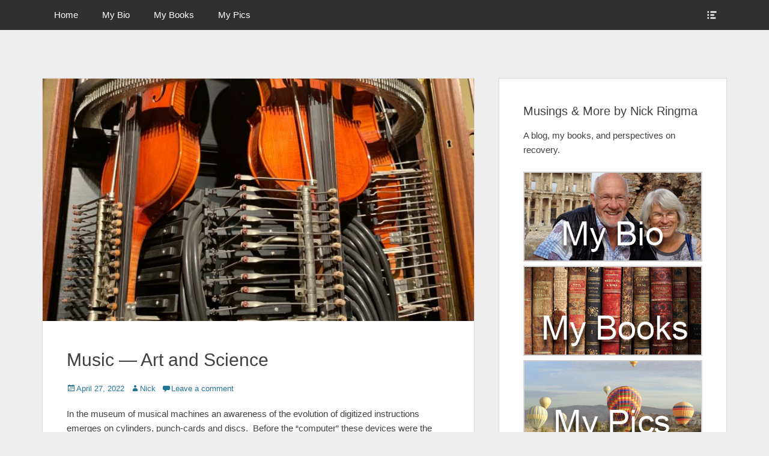

--- FILE ---
content_type: text/html; charset=UTF-8
request_url: https://ringma.ca/music-art-and-science/
body_size: 53358
content:
		<!DOCTYPE html>
		<html lang="en-US">
		
<head>
		<meta charset="UTF-8">
		<link rel="profile" href="http://gmpg.org/xfn/11">
		<link rel="pingback" href="https://ringma.ca/xmlrpc.php">
		<!--[if lt IE 9]>
			<script src="https://ringma.ca/wp-content/themes/clean-box/js/html5.min.js"></script>
		<![endif]-->
		<title>Music &#8212; Art and Science &#8211; Nick Ringma &#8211; Musings and More Blog</title>
<meta name='robots' content='max-image-preview:large' />
<meta name="viewport" content="width=device-width, initial-scale=1, minimum-scale=1"><link rel="dns-prefetch" href="//connect.facebook.net" />
<link rel='dns-prefetch' href='//connect.facebook.net' />
<link rel='dns-prefetch' href='//s.w.org' />
<link rel="alternate" type="application/rss+xml" title="Nick Ringma - Musings and More Blog &raquo; Feed" href="https://ringma.ca/feed/" />
<link rel="alternate" type="application/rss+xml" title="Nick Ringma - Musings and More Blog &raquo; Comments Feed" href="https://ringma.ca/comments/feed/" />
<link rel="alternate" type="application/rss+xml" title="Nick Ringma - Musings and More Blog &raquo; Music &#8212; Art and Science Comments Feed" href="https://ringma.ca/music-art-and-science/feed/" />
<script type="text/javascript">
window._wpemojiSettings = {"baseUrl":"https:\/\/s.w.org\/images\/core\/emoji\/14.0.0\/72x72\/","ext":".png","svgUrl":"https:\/\/s.w.org\/images\/core\/emoji\/14.0.0\/svg\/","svgExt":".svg","source":{"concatemoji":"https:\/\/ringma.ca\/wp-includes\/js\/wp-emoji-release.min.js?ver=6.0.11"}};
/*! This file is auto-generated */
!function(e,a,t){var n,r,o,i=a.createElement("canvas"),p=i.getContext&&i.getContext("2d");function s(e,t){var a=String.fromCharCode,e=(p.clearRect(0,0,i.width,i.height),p.fillText(a.apply(this,e),0,0),i.toDataURL());return p.clearRect(0,0,i.width,i.height),p.fillText(a.apply(this,t),0,0),e===i.toDataURL()}function c(e){var t=a.createElement("script");t.src=e,t.defer=t.type="text/javascript",a.getElementsByTagName("head")[0].appendChild(t)}for(o=Array("flag","emoji"),t.supports={everything:!0,everythingExceptFlag:!0},r=0;r<o.length;r++)t.supports[o[r]]=function(e){if(!p||!p.fillText)return!1;switch(p.textBaseline="top",p.font="600 32px Arial",e){case"flag":return s([127987,65039,8205,9895,65039],[127987,65039,8203,9895,65039])?!1:!s([55356,56826,55356,56819],[55356,56826,8203,55356,56819])&&!s([55356,57332,56128,56423,56128,56418,56128,56421,56128,56430,56128,56423,56128,56447],[55356,57332,8203,56128,56423,8203,56128,56418,8203,56128,56421,8203,56128,56430,8203,56128,56423,8203,56128,56447]);case"emoji":return!s([129777,127995,8205,129778,127999],[129777,127995,8203,129778,127999])}return!1}(o[r]),t.supports.everything=t.supports.everything&&t.supports[o[r]],"flag"!==o[r]&&(t.supports.everythingExceptFlag=t.supports.everythingExceptFlag&&t.supports[o[r]]);t.supports.everythingExceptFlag=t.supports.everythingExceptFlag&&!t.supports.flag,t.DOMReady=!1,t.readyCallback=function(){t.DOMReady=!0},t.supports.everything||(n=function(){t.readyCallback()},a.addEventListener?(a.addEventListener("DOMContentLoaded",n,!1),e.addEventListener("load",n,!1)):(e.attachEvent("onload",n),a.attachEvent("onreadystatechange",function(){"complete"===a.readyState&&t.readyCallback()})),(e=t.source||{}).concatemoji?c(e.concatemoji):e.wpemoji&&e.twemoji&&(c(e.twemoji),c(e.wpemoji)))}(window,document,window._wpemojiSettings);
</script>
<style type="text/css">
img.wp-smiley,
img.emoji {
	display: inline !important;
	border: none !important;
	box-shadow: none !important;
	height: 1em !important;
	width: 1em !important;
	margin: 0 0.07em !important;
	vertical-align: -0.1em !important;
	background: none !important;
	padding: 0 !important;
}
</style>
	<link rel='stylesheet' id='wp-block-library-css'  href='https://ringma.ca/wp-includes/css/dist/block-library/style.min.css?ver=6.0.11' type='text/css' media='all' />
<style id='global-styles-inline-css' type='text/css'>
body{--wp--preset--color--black: #000000;--wp--preset--color--cyan-bluish-gray: #abb8c3;--wp--preset--color--white: #ffffff;--wp--preset--color--pale-pink: #f78da7;--wp--preset--color--vivid-red: #cf2e2e;--wp--preset--color--luminous-vivid-orange: #ff6900;--wp--preset--color--luminous-vivid-amber: #fcb900;--wp--preset--color--light-green-cyan: #7bdcb5;--wp--preset--color--vivid-green-cyan: #00d084;--wp--preset--color--pale-cyan-blue: #8ed1fc;--wp--preset--color--vivid-cyan-blue: #0693e3;--wp--preset--color--vivid-purple: #9b51e0;--wp--preset--gradient--vivid-cyan-blue-to-vivid-purple: linear-gradient(135deg,rgba(6,147,227,1) 0%,rgb(155,81,224) 100%);--wp--preset--gradient--light-green-cyan-to-vivid-green-cyan: linear-gradient(135deg,rgb(122,220,180) 0%,rgb(0,208,130) 100%);--wp--preset--gradient--luminous-vivid-amber-to-luminous-vivid-orange: linear-gradient(135deg,rgba(252,185,0,1) 0%,rgba(255,105,0,1) 100%);--wp--preset--gradient--luminous-vivid-orange-to-vivid-red: linear-gradient(135deg,rgba(255,105,0,1) 0%,rgb(207,46,46) 100%);--wp--preset--gradient--very-light-gray-to-cyan-bluish-gray: linear-gradient(135deg,rgb(238,238,238) 0%,rgb(169,184,195) 100%);--wp--preset--gradient--cool-to-warm-spectrum: linear-gradient(135deg,rgb(74,234,220) 0%,rgb(151,120,209) 20%,rgb(207,42,186) 40%,rgb(238,44,130) 60%,rgb(251,105,98) 80%,rgb(254,248,76) 100%);--wp--preset--gradient--blush-light-purple: linear-gradient(135deg,rgb(255,206,236) 0%,rgb(152,150,240) 100%);--wp--preset--gradient--blush-bordeaux: linear-gradient(135deg,rgb(254,205,165) 0%,rgb(254,45,45) 50%,rgb(107,0,62) 100%);--wp--preset--gradient--luminous-dusk: linear-gradient(135deg,rgb(255,203,112) 0%,rgb(199,81,192) 50%,rgb(65,88,208) 100%);--wp--preset--gradient--pale-ocean: linear-gradient(135deg,rgb(255,245,203) 0%,rgb(182,227,212) 50%,rgb(51,167,181) 100%);--wp--preset--gradient--electric-grass: linear-gradient(135deg,rgb(202,248,128) 0%,rgb(113,206,126) 100%);--wp--preset--gradient--midnight: linear-gradient(135deg,rgb(2,3,129) 0%,rgb(40,116,252) 100%);--wp--preset--duotone--dark-grayscale: url('#wp-duotone-dark-grayscale');--wp--preset--duotone--grayscale: url('#wp-duotone-grayscale');--wp--preset--duotone--purple-yellow: url('#wp-duotone-purple-yellow');--wp--preset--duotone--blue-red: url('#wp-duotone-blue-red');--wp--preset--duotone--midnight: url('#wp-duotone-midnight');--wp--preset--duotone--magenta-yellow: url('#wp-duotone-magenta-yellow');--wp--preset--duotone--purple-green: url('#wp-duotone-purple-green');--wp--preset--duotone--blue-orange: url('#wp-duotone-blue-orange');--wp--preset--font-size--small: 13px;--wp--preset--font-size--medium: 20px;--wp--preset--font-size--large: 36px;--wp--preset--font-size--x-large: 42px;}.has-black-color{color: var(--wp--preset--color--black) !important;}.has-cyan-bluish-gray-color{color: var(--wp--preset--color--cyan-bluish-gray) !important;}.has-white-color{color: var(--wp--preset--color--white) !important;}.has-pale-pink-color{color: var(--wp--preset--color--pale-pink) !important;}.has-vivid-red-color{color: var(--wp--preset--color--vivid-red) !important;}.has-luminous-vivid-orange-color{color: var(--wp--preset--color--luminous-vivid-orange) !important;}.has-luminous-vivid-amber-color{color: var(--wp--preset--color--luminous-vivid-amber) !important;}.has-light-green-cyan-color{color: var(--wp--preset--color--light-green-cyan) !important;}.has-vivid-green-cyan-color{color: var(--wp--preset--color--vivid-green-cyan) !important;}.has-pale-cyan-blue-color{color: var(--wp--preset--color--pale-cyan-blue) !important;}.has-vivid-cyan-blue-color{color: var(--wp--preset--color--vivid-cyan-blue) !important;}.has-vivid-purple-color{color: var(--wp--preset--color--vivid-purple) !important;}.has-black-background-color{background-color: var(--wp--preset--color--black) !important;}.has-cyan-bluish-gray-background-color{background-color: var(--wp--preset--color--cyan-bluish-gray) !important;}.has-white-background-color{background-color: var(--wp--preset--color--white) !important;}.has-pale-pink-background-color{background-color: var(--wp--preset--color--pale-pink) !important;}.has-vivid-red-background-color{background-color: var(--wp--preset--color--vivid-red) !important;}.has-luminous-vivid-orange-background-color{background-color: var(--wp--preset--color--luminous-vivid-orange) !important;}.has-luminous-vivid-amber-background-color{background-color: var(--wp--preset--color--luminous-vivid-amber) !important;}.has-light-green-cyan-background-color{background-color: var(--wp--preset--color--light-green-cyan) !important;}.has-vivid-green-cyan-background-color{background-color: var(--wp--preset--color--vivid-green-cyan) !important;}.has-pale-cyan-blue-background-color{background-color: var(--wp--preset--color--pale-cyan-blue) !important;}.has-vivid-cyan-blue-background-color{background-color: var(--wp--preset--color--vivid-cyan-blue) !important;}.has-vivid-purple-background-color{background-color: var(--wp--preset--color--vivid-purple) !important;}.has-black-border-color{border-color: var(--wp--preset--color--black) !important;}.has-cyan-bluish-gray-border-color{border-color: var(--wp--preset--color--cyan-bluish-gray) !important;}.has-white-border-color{border-color: var(--wp--preset--color--white) !important;}.has-pale-pink-border-color{border-color: var(--wp--preset--color--pale-pink) !important;}.has-vivid-red-border-color{border-color: var(--wp--preset--color--vivid-red) !important;}.has-luminous-vivid-orange-border-color{border-color: var(--wp--preset--color--luminous-vivid-orange) !important;}.has-luminous-vivid-amber-border-color{border-color: var(--wp--preset--color--luminous-vivid-amber) !important;}.has-light-green-cyan-border-color{border-color: var(--wp--preset--color--light-green-cyan) !important;}.has-vivid-green-cyan-border-color{border-color: var(--wp--preset--color--vivid-green-cyan) !important;}.has-pale-cyan-blue-border-color{border-color: var(--wp--preset--color--pale-cyan-blue) !important;}.has-vivid-cyan-blue-border-color{border-color: var(--wp--preset--color--vivid-cyan-blue) !important;}.has-vivid-purple-border-color{border-color: var(--wp--preset--color--vivid-purple) !important;}.has-vivid-cyan-blue-to-vivid-purple-gradient-background{background: var(--wp--preset--gradient--vivid-cyan-blue-to-vivid-purple) !important;}.has-light-green-cyan-to-vivid-green-cyan-gradient-background{background: var(--wp--preset--gradient--light-green-cyan-to-vivid-green-cyan) !important;}.has-luminous-vivid-amber-to-luminous-vivid-orange-gradient-background{background: var(--wp--preset--gradient--luminous-vivid-amber-to-luminous-vivid-orange) !important;}.has-luminous-vivid-orange-to-vivid-red-gradient-background{background: var(--wp--preset--gradient--luminous-vivid-orange-to-vivid-red) !important;}.has-very-light-gray-to-cyan-bluish-gray-gradient-background{background: var(--wp--preset--gradient--very-light-gray-to-cyan-bluish-gray) !important;}.has-cool-to-warm-spectrum-gradient-background{background: var(--wp--preset--gradient--cool-to-warm-spectrum) !important;}.has-blush-light-purple-gradient-background{background: var(--wp--preset--gradient--blush-light-purple) !important;}.has-blush-bordeaux-gradient-background{background: var(--wp--preset--gradient--blush-bordeaux) !important;}.has-luminous-dusk-gradient-background{background: var(--wp--preset--gradient--luminous-dusk) !important;}.has-pale-ocean-gradient-background{background: var(--wp--preset--gradient--pale-ocean) !important;}.has-electric-grass-gradient-background{background: var(--wp--preset--gradient--electric-grass) !important;}.has-midnight-gradient-background{background: var(--wp--preset--gradient--midnight) !important;}.has-small-font-size{font-size: var(--wp--preset--font-size--small) !important;}.has-medium-font-size{font-size: var(--wp--preset--font-size--medium) !important;}.has-large-font-size{font-size: var(--wp--preset--font-size--large) !important;}.has-x-large-font-size{font-size: var(--wp--preset--font-size--x-large) !important;}
</style>
<link rel='stylesheet' id='contact-form-7-css'  href='https://ringma.ca/wp-content/plugins/contact-form-7/includes/css/styles.css?ver=5.0.4' type='text/css' media='all' />
<link rel='stylesheet' id='easy-facebook-likebox-plugin-styles-css'  href='https://ringma.ca/wp-content/plugins/easy-facebook-likebox/public/assets/css/public.css?ver=4.3.8' type='text/css' media='all' />
<link rel='stylesheet' id='easy-facebook-likebox-font-awesome-css'  href='https://ringma.ca/wp-content/plugins/easy-facebook-likebox/public/assets/css/font-awesome.css?ver=4.3.8' type='text/css' media='all' />
<link rel='stylesheet' id='easy-facebook-likebox-animate-css'  href='https://ringma.ca/wp-content/plugins/easy-facebook-likebox/public/assets/css/animate.css?ver=4.3.8' type='text/css' media='all' />
<link rel='stylesheet' id='easy-facebook-likebox-popup-styles-css'  href='https://ringma.ca/wp-content/plugins/easy-facebook-likebox/public/assets/popup/magnific-popup.css?ver=4.3.8' type='text/css' media='all' />
<link rel='stylesheet' id='wc-gallery-style-css'  href='https://ringma.ca/wp-content/plugins/wc-gallery/includes/css/style.css?ver=1.65' type='text/css' media='all' />
<link rel='stylesheet' id='wc-gallery-popup-style-css'  href='https://ringma.ca/wp-content/plugins/wc-gallery/includes/css/magnific-popup.css?ver=1.1.0' type='text/css' media='all' />
<link rel='stylesheet' id='wc-gallery-flexslider-style-css'  href='https://ringma.ca/wp-content/plugins/wc-gallery/includes/vendors/flexslider/flexslider.css?ver=2.6.1' type='text/css' media='all' />
<link rel='stylesheet' id='wc-gallery-owlcarousel-style-css'  href='https://ringma.ca/wp-content/plugins/wc-gallery/includes/vendors/owlcarousel/assets/owl.carousel.css?ver=2.1.4' type='text/css' media='all' />
<link rel='stylesheet' id='wc-gallery-owlcarousel-theme-style-css'  href='https://ringma.ca/wp-content/plugins/wc-gallery/includes/vendors/owlcarousel/assets/owl.theme.default.css?ver=2.1.4' type='text/css' media='all' />
<link rel='stylesheet' id='wml_client_style-css'  href='https://ringma.ca/wp-content/plugins/wp-masonry-layout/css/wmlc_client.css?ver=6.0.11' type='text/css' media='all' />
<link rel='stylesheet' id='genericons-css'  href='https://ringma.ca/wp-content/themes/clean-box/css/genericons/genericons.css?ver=3.4.1' type='text/css' media='all' />
<link rel='stylesheet' id='clean-box-style-css'  href='https://ringma.ca/wp-content/themes/clean-box/style.css?ver=2.0' type='text/css' media='all' />
<script type='text/javascript' src='https://ringma.ca/wp-includes/js/jquery/jquery.min.js?ver=3.6.0' id='jquery-core-js'></script>
<script type='text/javascript' src='https://ringma.ca/wp-includes/js/jquery/jquery-migrate.min.js?ver=3.3.2' id='jquery-migrate-js'></script>
<script type='text/javascript' src='https://ringma.ca/wp-content/plugins/easy-facebook-likebox/public/assets/popup/jquery.magnific-popup.min.js?ver=4.3.8' id='easy-facebook-likebox-popup-script-js'></script>
<script type='text/javascript' src='https://ringma.ca/wp-content/plugins/easy-facebook-likebox/public/assets/js/jquery.cookie.js?ver=4.3.8' id='easy-facebook-likebox-cookie-script-js'></script>
<script type='text/javascript' id='easy-facebook-likebox-public-script-js-extra'>
/* <![CDATA[ */
var public_ajax = {"ajax_url":"https:\/\/ringma.ca\/wp-admin\/admin-ajax.php"};
var public_ajax = {"ajax_url":"https:\/\/ringma.ca\/wp-admin\/admin-ajax.php"};
/* ]]> */
</script>
<script type='text/javascript' src='https://ringma.ca/wp-content/plugins/easy-facebook-likebox/public/assets/js/public.js?ver=4.3.8' id='easy-facebook-likebox-public-script-js'></script>
<script type='text/javascript' src='https://ringma.ca/wp-content/plugins/wp-masonry-layout/js/wmljs.js?ver=6.0.11' id='wmljs-js'></script>
<script type='text/javascript' src='https://ringma.ca/wp-content/plugins/wp-masonry-layout/js/jquery.infinitescroll.min.js?ver=6.0.11' id='wml_infinity_scroll-js'></script>
<script type='text/javascript' src='https://ringma.ca/wp-content/themes/clean-box/js/jquery.sidr.min.js?ver=2.2.1.1%20-%202016-03-03' id='sidr-js'></script>
<script type='text/javascript' src='https://ringma.ca/wp-content/themes/clean-box/js/clean-box-custom-scripts.min.js' id='clean-box-custom-scripts-js'></script>
<link rel="https://api.w.org/" href="https://ringma.ca/wp-json/" /><link rel="alternate" type="application/json" href="https://ringma.ca/wp-json/wp/v2/posts/4864" /><link rel="EditURI" type="application/rsd+xml" title="RSD" href="https://ringma.ca/xmlrpc.php?rsd" />
<link rel="wlwmanifest" type="application/wlwmanifest+xml" href="https://ringma.ca/wp-includes/wlwmanifest.xml" /> 
<meta name="generator" content="WordPress 6.0.11" />
<link rel="canonical" href="https://ringma.ca/music-art-and-science/" />
<link rel='shortlink' href='https://ringma.ca/?p=4864' />
<link rel="alternate" type="application/json+oembed" href="https://ringma.ca/wp-json/oembed/1.0/embed?url=https%3A%2F%2Fringma.ca%2Fmusic-art-and-science%2F" />
<link rel="alternate" type="text/xml+oembed" href="https://ringma.ca/wp-json/oembed/1.0/embed?url=https%3A%2F%2Fringma.ca%2Fmusic-art-and-science%2F&#038;format=xml" />

<!-- Bad Behavior 2.2.22 run time: 2.961 ms -->
<script>
	var lightbox_transition = 'elastic';
	var lightbox_speed = 800;
	var lightbox_fadeOut = 300;
	var lightbox_title = false;
	var lightbox_scalePhotos = true;
	var lightbox_scrolling = false;
	var lightbox_opacity = 0.201;
	var lightbox_open = false;
	var lightbox_returnFocus = true;
	var lightbox_trapFocus = true;
	var lightbox_fastIframe = true;
	var lightbox_preloading = true;
	var lightbox_overlayClose = true;
	var lightbox_escKey = false;
	var lightbox_arrowKey = false;
	var lightbox_loop = true;
	var lightbox_closeButton = true;
	var lightbox_previous = "previous";
	var lightbox_next = "next";
	var lightbox_close = "close";
	var lightbox_html = false;
	var lightbox_photo = false;
	var lightbox_width = '';
	var lightbox_height = '';
	var lightbox_innerWidth = 'false';
	var lightbox_innerHeight = 'false';
	var lightbox_initialWidth = '300';
	var lightbox_initialHeight = '100';
	
        var maxwidth=jQuery(window).width();
        if(maxwidth>768){maxwidth=768;}
        var lightbox_maxWidth = maxwidth;
        var lightbox_maxHeight = 500;
	
        var lightbox_slideshow = false;
	var lightbox_slideshowSpeed = 2500;
	var lightbox_slideshowAuto = true;
	var lightbox_slideshowStart = "start slideshow";
	var lightbox_slideshowStop = "stop slideshow";
	var lightbox_fixed = true;
	
	
			var lightbox_top = false;
		var lightbox_bottom = false;
		var lightbox_left = false;
		var lightbox_right = false;
		
	var lightbox_reposition = false;
	var lightbox_retinaImage = true;
	var lightbox_retinaUrl = false;
	var lightbox_retinaSuffix = "@2x.$1";
    jQuery(window).load(function(){
            var title;
            jQuery('a.cboxElement').click(function(){
                if(jQuery(this).find('img').attr('alt'))
                    title = jQuery(this).find('img').attr('alt');
                else 
                    title='';
                setTimeout(function(){
                    jQuery('#cboxContent #cboxTitle').text(title);
                },1000);
            });
            jQuery('#cboxNext,#cboxPrevious').click(function(){
                setTimeout(function(){
                var src = jQuery('img.cboxPhoto').attr('src'); 
                jQuery('a.cboxElement').each(function(){
                    if(src == jQuery(this).attr('href')){
                        title = jQuery(this).find('img').attr('alt');
                        jQuery('#cboxContent #cboxTitle').text(title);
                    }
                });
                },1000);
            });
            jQuery('body').on('click','#cboxLoadedContent img',function(){
                setTimeout(function(){
                var src = jQuery('img.cboxPhoto').attr('src'); 
                jQuery('a.cboxElement').each(function(){
                    if(src == jQuery(this).attr('href')){
                        title = jQuery(this).find('img').attr('alt');
                        jQuery('#cboxContent #cboxTitle').text(title);
                    }
                });
                },1000);
            });
        });
</script>
	<style type="text/css">
		</style>
	<meta property="og:site_name" content="Nick Ringma - Musings and More Blog" />
<meta property="og:type" content="article" />
<meta property="og:locale" content="en_US" />
<meta property="fb:app_id" content="795273653926755" />
<meta property="og:url" content="https://ringma.ca/music-art-and-science/" />
<meta property="og:title" content="Music &#8212; Art and Science" />
<meta property="og:description" content="In the museum of musical machines an awareness of the evolution of digitized instructions emerges on cylinders, punch-cards and discs.  Before the &quot;computer&quot; these devices were the advent of a new technology -- the advent&hellip;" />
<meta property="og:image" content="https://ringma.ca/wp-content/uploads/2022/04/image-27-e1650958293408.jpeg" />
<meta property="og:image:width" content="960" />
<meta property="og:image:height" content="1128" />
<meta property="article:published_time" content="2022-04-27T16:56:55+00:00" />
<meta property="article:modified_time" content="2022-04-26T11:57:41+00:00" />
<meta property="article:author" content="https://ringma.ca/author/asiadmin/" />
			<!-- Easy Columns 2.1.1 by Pat Friedl http://www.patrickfriedl.com -->
			<link rel="stylesheet" href="http://ringma.ca/wp-content/plugins/easy-columns/css/easy-columns.css" type="text/css" media="screen, projection" />
			<!-- Nick Ringma - Musings and More Blog inline CSS Styles -->
<style type="text/css" media="screen">
.site-title a, .site-description { position: absolute !important; clip: rect(1px 1px 1px 1px); clip: rect(1px, 1px, 1px, 1px); }
</style>
</head>

<body class="post-template-default single single-post postid-4864 single-format-standard two-columns content-left excerpt-image-top">
		<div id="page" class="hfeed site">
		    <div id="fixed-header-top">
        <div class="wrapper">
            <div id="mobile-primary-menu" class="mobile-menu-anchor fixed-primary-menu">
                <a href="#mobile-primary-nav" id="primary-menu-anchor" class="genericon genericon-menu">
                    <span class="mobile-menu-text screen-reader-text">
                        Menu                    </span>
                </a>
            </div><!-- #mobile-primary-menu -->

            
           <nav class="nav-primary search-enabled" role="navigation">
                <h1 class="assistive-text">Primary Menu</h1>
                <div class="screen-reader-text skip-link"><a href="#content" title="Skip to content">Skip to content</a></div>
                <ul id="menu-header-menu" class="menu clean-box-nav-menu"><li id="menu-item-1533" class="menu-item menu-item-type-custom menu-item-object-custom menu-item-home menu-item-1533"><a href="http://ringma.ca">Home</a></li>
<li id="menu-item-10" class="menu-item menu-item-type-post_type menu-item-object-page menu-item-10"><a href="https://ringma.ca/author/">My Bio</a></li>
<li id="menu-item-13" class="menu-item menu-item-type-post_type menu-item-object-page menu-item-13"><a href="https://ringma.ca/book/">My Books</a></li>
<li id="menu-item-1613" class="menu-item menu-item-type-post_type menu-item-object-page menu-item-1613"><a href="https://ringma.ca/posts/">My Pics</a></li>
</ul>            </nav><!-- .nav-primary -->

            <div id="header-toggle">
                <a href="#header-toggle-sidebar" class="genericon"><span class="header-toggle-text screen-reader-text">Show Header Sidebar Content</span></a>
            </div>

            <div id="header-toggle-sidebar" class="widget-area displaynone" role="complementary">
                                    <section class="widget widget_search" id="header-serach">
                        
<form role="search" method="get" class="search-form" action="https://ringma.ca/">
	<label>
		<span class="screen-reader-text">Search for:</span>
		<input type="search" class="search-field" placeholder="Search..." value="" name="s" title="Search for:">
	</label>
	<input type="submit" class="search-submit" value="Search">
</form>
                    </section>

                                            <section class="widget widget_clean_box_social_icons" id="header-social-icons">
                            <div class="widget-wrap">
                                <a class="genericon_parent genericon genericon-facebook-alt" target="_blank" title="Facebook" href="https://www.facebook.com/nickandmargaret"><span class="screen-reader-text">Facebook</span> </a><a class="genericon_parent genericon genericon-mail" target="_blank" title="Email" href="mailto:&#110;i&#99;k&#64;r&#105;ngma.&#99;&#97;"><span class="screen-reader-text">Email</span> </a>                            </div>
                        </section>
                                </div><!-- #header-toggle-sidebar -->
        </div><!-- .wrapper -->
    </div><!-- #fixed-header-top -->
    		<header id="masthead" role="banner">
    		<div class="wrapper">
		<div id="site-branding">
		<div id="site-header">
			<h1 class="site-title"><a href="https://ringma.ca/">Nick Ringma - Musings and More Blog</a></h1>
			<h2 class="site-description">A blog, my books, and perspectives on recovery.</h2>
		</div><!-- #site-header --></div><!-- #site-branding-->			</div><!-- .wrapper -->
		</header><!-- #masthead -->
		<!-- Disable Header Image -->		<div id="content" class="site-content">
			<div class="wrapper">
	
	<main id="main" class="site-main" role="main">

	
		
<article id="post-4864" class="post-4864 post type-post status-publish format-standard has-post-thumbnail hentry category-uncategorized">
				<figure class="featured-image featured">
                <img width="778" height="438" src="https://ringma.ca/wp-content/uploads/2022/04/image-27-778x438.jpeg" class="attachment-clean-box-featured size-clean-box-featured wp-post-image" alt="" loading="lazy" />	        </figure>
	   	
	<div class="entry-container">
		<header class="entry-header">
			<h1 class="entry-title">Music &#8212; Art and Science</h1>

			<p class="entry-meta"><span class="posted-on"><span class="screen-reader-text">Posted on</span><a href="https://ringma.ca/music-art-and-science/" rel="bookmark"><time class="entry-date published" datetime="2022-04-27T09:56:55-07:00">April 27, 2022</time><time class="updated" datetime="2022-04-26T04:57:41-07:00">April 26, 2022</time></a></span><span class="byline"><span class="author vcard"><span class="screen-reader-text">Author</span><a class="url fn n" href="https://ringma.ca/author/asiadmin/">Nick</a></span></span><span class="comments-link"><a href="https://ringma.ca/music-art-and-science/#respond">Leave a comment</a></span></p><!-- .entry-meta -->		</header><!-- .entry-header -->

		<div class="entry-content">
			<p>In the museum of musical machines an awareness of the evolution of digitized instructions emerges on cylinders, punch-cards and discs.  Before the &#8220;computer&#8221; these devices were the advent of a new technology &#8212; the advent of the algorithm.</p>
<p><img loading="lazy" class="alignnone size-medium wp-image-4843" src="http://ringma.ca/wp-content/uploads/2022/04/image-26-201x300.jpeg" alt="" width="201" height="300" srcset="https://ringma.ca/wp-content/uploads/2022/04/image-26-201x300.jpeg 201w, https://ringma.ca/wp-content/uploads/2022/04/image-26-685x1024.jpeg 685w, https://ringma.ca/wp-content/uploads/2022/04/image-26-768x1148.jpeg 768w, https://ringma.ca/wp-content/uploads/2022/04/image-26-250x374.jpeg 250w, https://ringma.ca/wp-content/uploads/2022/04/image-26-550x822.jpeg 550w, https://ringma.ca/wp-content/uploads/2022/04/image-26-800x1196.jpeg 800w, https://ringma.ca/wp-content/uploads/2022/04/image-26-120x180.jpeg 120w, https://ringma.ca/wp-content/uploads/2022/04/image-26-334x500.jpeg 334w, https://ringma.ca/wp-content/uploads/2022/04/image-26.jpeg 856w" sizes="(max-width: 201px) 100vw, 201px" /></p>
<p>The integration of machine played violins and a player piano in the &#8220;Phonoliszt &#8211; Violina&#8221; not only marked the integration of machine-played violins and a piano into a single programmed instrument.  Notes, rhythm, timing and intensity controlled by sequentially read punch cards. A sequence of early cards might be able to play for up to 3 minutes.</p>
<p><img loading="lazy" class="alignnone size-medium wp-image-4846" src="http://ringma.ca/wp-content/uploads/2022/04/image-29-300x225.jpeg" alt="" width="300" height="225" srcset="https://ringma.ca/wp-content/uploads/2022/04/image-29-300x225.jpeg 300w, https://ringma.ca/wp-content/uploads/2022/04/image-29-1024x768.jpeg 1024w, https://ringma.ca/wp-content/uploads/2022/04/image-29-768x576.jpeg 768w, https://ringma.ca/wp-content/uploads/2022/04/image-29-1536x1152.jpeg 1536w, https://ringma.ca/wp-content/uploads/2022/04/image-29-800x600.jpeg 800w, https://ringma.ca/wp-content/uploads/2022/04/image-29-400x300.jpeg 400w, https://ringma.ca/wp-content/uploads/2022/04/image-29-250x188.jpeg 250w, https://ringma.ca/wp-content/uploads/2022/04/image-29-550x413.jpeg 550w, https://ringma.ca/wp-content/uploads/2022/04/image-29-240x180.jpeg 240w, https://ringma.ca/wp-content/uploads/2022/04/image-29-667x500.jpeg 667w, https://ringma.ca/wp-content/uploads/2022/04/image-29.jpeg 2016w" sizes="(max-width: 300px) 100vw, 300px" /></p>
<p>For an &#8220;organ grinder&#8221; on the streets of most major European cities at the turn of the century, drums like this could contain up to thirty songs and the organ grinder could select the appropriate tune for the audience and enhance his gratuity generated income.</p>
<p><img loading="lazy" class="alignnone size-medium wp-image-4845" src="http://ringma.ca/wp-content/uploads/2022/04/image-28-300x273.jpeg" alt="" width="300" height="273" srcset="https://ringma.ca/wp-content/uploads/2022/04/image-28-300x273.jpeg 300w, https://ringma.ca/wp-content/uploads/2022/04/image-28-1024x930.jpeg 1024w, https://ringma.ca/wp-content/uploads/2022/04/image-28-768x698.jpeg 768w, https://ringma.ca/wp-content/uploads/2022/04/image-28-250x227.jpeg 250w, https://ringma.ca/wp-content/uploads/2022/04/image-28-550x500.jpeg 550w, https://ringma.ca/wp-content/uploads/2022/04/image-28-800x727.jpeg 800w, https://ringma.ca/wp-content/uploads/2022/04/image-28-198x180.jpeg 198w, https://ringma.ca/wp-content/uploads/2022/04/image-28-330x300.jpeg 330w, https://ringma.ca/wp-content/uploads/2022/04/image-28.jpeg 1280w" sizes="(max-width: 300px) 100vw, 300px" /></p>
<p>The introduction of the &#8220;Bechstein-Welte&#8221; marked a new era in programming, in robotics.  This piano was capable of recording the subtle variations of skilled and schooled musicians.  The player cards produced, contained not only scored interpretations, but also the aesthetic variations of the musicians.  Musical machines foreshadowed an emerging technology by almost a hundred years.  What futures are hidden in the arts of our times?</p>
<p>&nbsp;</p>
					</div><!-- .entry-content -->

		<footer class="entry-footer">
			<p class="entry-meta"></p><!-- .entry-meta -->		</footer><!-- .entry-footer -->
	</div><!-- .entry-container -->
</article><!-- #post-## -->

		
	<nav class="navigation post-navigation" aria-label="Posts">
		<h2 class="screen-reader-text">Post navigation</h2>
		<div class="nav-links"><div class="nav-previous"><a href="https://ringma.ca/steeplechase-in-the-gorge/" rel="prev"><span class="meta-nav" aria-hidden="true">&larr; Previous</span> <span class="screen-reader-text">Previous post:</span> <span class="post-title">Steeplechase in the Gorge</span></a></div><div class="nav-next"><a href="https://ringma.ca/easter-eggs-hanging-around/" rel="next"><span class="meta-nav" aria-hidden="true">Next &rarr;</span> <span class="screen-reader-text">Next post:</span> <span class="post-title">Easter Eggs Hanging Around</span></a></div></div>
	</nav>
<div id="comments" class="comments-area">

	
	
	
		<div id="respond" class="comment-respond">
		<h3 id="reply-title" class="comment-reply-title">Leave a Reply <small><a rel="nofollow" id="cancel-comment-reply-link" href="/music-art-and-science/#respond" style="display:none;">Cancel reply</a></small></h3><form action="https://ringma.ca/wp-comments-post.php" method="post" id="commentform" class="comment-form"><p class="comment-notes"><span id="email-notes">Your email address will not be published.</span> <span class="required-field-message" aria-hidden="true">Required fields are marked <span class="required" aria-hidden="true">*</span></span></p><p class="comment-form-comment"><label for="comment">Comment <span class="required" aria-hidden="true">*</span></label> <textarea id="comment" name="comment" cols="45" rows="8" maxlength="65525" required="required"></textarea></p><p class="comment-form-author"><label for="author">Name <span class="required" aria-hidden="true">*</span></label> <input id="author" name="author" type="text" value="" size="30" maxlength="245" required="required" /></p>
<p class="comment-form-email"><label for="email">Email <span class="required" aria-hidden="true">*</span></label> <input id="email" name="email" type="text" value="" size="30" maxlength="100" aria-describedby="email-notes" required="required" /></p>
<p class="comment-form-url"><label for="url">Website</label> <input id="url" name="url" type="text" value="" size="30" maxlength="200" /></p>
<p class="form-submit"><input name="submit" type="submit" id="submit" class="submit" value="Post Comment" /> <input type='hidden' name='comment_post_ID' value='4864' id='comment_post_ID' />
<input type='hidden' name='comment_parent' id='comment_parent' value='0' />
</p><input type="hidden" name="a953f483bf037130cd633dc9cb94b56c" value="a953f483bf037130cd633dc9cb94b56c"/><p id="gasp_p" style="clear:both;"></p><script type="text/javascript">
        //v1.5.1
        var gasp_p = document.getElementById("gasp_p");
        var gasp_cb = document.createElement("input");
        var gasp_text = document.createTextNode(" Confirm you are NOT a spammer");
        gasp_cb.type = "checkbox";
        gasp_cb.id = "cl_check_09e";
        gasp_cb.name = "cl_check_09e";

        var gasp_label = document.createElement("label");
        gasp_p.appendChild(gasp_label);
        gasp_label.appendChild(gasp_cb);
        gasp_label.appendChild(gasp_text);
        var frm = gasp_cb.form;
        frm.onsubmit = gasp_it;
        function gasp_it(){
        if(gasp_cb.checked != true){
        alert("Please check the box to confirm that you are NOT a spammer");
        return false;
        }
        return true;
        }
        </script>
        <noscript>you MUST enable javascript to be able to comment</noscript>
        <input type="hidden" id="gasp_email" name="gasp_email" value="" /></form>	</div><!-- #respond -->
	
</div><!-- #comments -->
	
	</main><!-- #main -->
	

	<aside class="sidebar sidebar-primary widget-area" role="complementary">
		<section id="text-5" class="widget widget_text"><div class="widget-wrap"><h4 class="widget-title">Musings &#038; More by Nick Ringma</h4>			<div class="textwidget">A blog, my books, and perspectives on recovery.
<br><br>
<a href="http://ringma.ca/author/"><img src="http://ringma.ca/wp-content/uploads/2016/09/MyBioButton.png"></a>
<br>
<a href="http://ringma.ca/book/"><img src="http://ringma.ca/wp-content/uploads/2016/09/MyBooksButton.png"></a>
<br>

<a href="http://ringma.ca/posts/"><img src="http://ringma.ca/wp-content/uploads/2016/09/MyPicsButton.png"></a>
<br>
<br>
<div class="widget-wrap">
                                <a class="genericon_parent genericon genericon-facebook" target="_blank" title="Facebook" href="https://www.facebook.com/nickandmargaret" rel="noopener"><span class="screen-reader-text">Facebook</span> </a><a class="genericon_parent genericon genericon-mail" target="_blank" title="Email" href="mailto:nick@ringma.ca" rel="noopener"><span class="screen-reader-text">Email</span> </a>                            </div>
</div>
		</div><!-- .widget-wrap --></section><!-- .widget --><section id="search-7" class="widget widget_search"><div class="widget-wrap">
<form role="search" method="get" class="search-form" action="https://ringma.ca/">
	<label>
		<span class="screen-reader-text">Search for:</span>
		<input type="search" class="search-field" placeholder="Search..." value="" name="s" title="Search for:">
	</label>
	<input type="submit" class="search-submit" value="Search">
</form>
</div><!-- .widget-wrap --></section><!-- .widget --><section id="archives-11" class="widget widget_archive"><div class="widget-wrap"><h4 class="widget-title">Archives</h4>
			<ul>
					<li><a href='https://ringma.ca/2025/10/'>October 2025</a></li>
	<li><a href='https://ringma.ca/2025/01/'>January 2025</a></li>
	<li><a href='https://ringma.ca/2024/10/'>October 2024</a></li>
	<li><a href='https://ringma.ca/2024/09/'>September 2024</a></li>
	<li><a href='https://ringma.ca/2024/02/'>February 2024</a></li>
	<li><a href='https://ringma.ca/2024/01/'>January 2024</a></li>
	<li><a href='https://ringma.ca/2023/10/'>October 2023</a></li>
	<li><a href='https://ringma.ca/2023/07/'>July 2023</a></li>
	<li><a href='https://ringma.ca/2023/06/'>June 2023</a></li>
	<li><a href='https://ringma.ca/2023/04/'>April 2023</a></li>
	<li><a href='https://ringma.ca/2022/11/'>November 2022</a></li>
	<li><a href='https://ringma.ca/2022/10/'>October 2022</a></li>
	<li><a href='https://ringma.ca/2022/05/'>May 2022</a></li>
	<li><a href='https://ringma.ca/2022/04/'>April 2022</a></li>
	<li><a href='https://ringma.ca/2022/02/'>February 2022</a></li>
	<li><a href='https://ringma.ca/2022/01/'>January 2022</a></li>
	<li><a href='https://ringma.ca/2021/11/'>November 2021</a></li>
	<li><a href='https://ringma.ca/2021/10/'>October 2021</a></li>
	<li><a href='https://ringma.ca/2020/10/'>October 2020</a></li>
	<li><a href='https://ringma.ca/2020/09/'>September 2020</a></li>
	<li><a href='https://ringma.ca/2020/02/'>February 2020</a></li>
	<li><a href='https://ringma.ca/2020/01/'>January 2020</a></li>
	<li><a href='https://ringma.ca/2019/11/'>November 2019</a></li>
	<li><a href='https://ringma.ca/2019/10/'>October 2019</a></li>
	<li><a href='https://ringma.ca/2019/09/'>September 2019</a></li>
	<li><a href='https://ringma.ca/2019/03/'>March 2019</a></li>
	<li><a href='https://ringma.ca/2019/02/'>February 2019</a></li>
	<li><a href='https://ringma.ca/2018/11/'>November 2018</a></li>
	<li><a href='https://ringma.ca/2018/10/'>October 2018</a></li>
	<li><a href='https://ringma.ca/2018/03/'>March 2018</a></li>
	<li><a href='https://ringma.ca/2018/02/'>February 2018</a></li>
	<li><a href='https://ringma.ca/2017/10/'>October 2017</a></li>
	<li><a href='https://ringma.ca/2017/09/'>September 2017</a></li>
	<li><a href='https://ringma.ca/2017/08/'>August 2017</a></li>
	<li><a href='https://ringma.ca/2017/03/'>March 2017</a></li>
	<li><a href='https://ringma.ca/2017/02/'>February 2017</a></li>
	<li><a href='https://ringma.ca/2016/10/'>October 2016</a></li>
	<li><a href='https://ringma.ca/2016/09/'>September 2016</a></li>
	<li><a href='https://ringma.ca/2016/03/'>March 2016</a></li>
	<li><a href='https://ringma.ca/2016/02/'>February 2016</a></li>
	<li><a href='https://ringma.ca/2015/10/'>October 2015</a></li>
	<li><a href='https://ringma.ca/2015/09/'>September 2015</a></li>
	<li><a href='https://ringma.ca/2015/08/'>August 2015</a></li>
	<li><a href='https://ringma.ca/2015/03/'>March 2015</a></li>
	<li><a href='https://ringma.ca/2014/09/'>September 2014</a></li>
	<li><a href='https://ringma.ca/2014/08/'>August 2014</a></li>
	<li><a href='https://ringma.ca/2014/07/'>July 2014</a></li>
			</ul>

			</div><!-- .widget-wrap --></section><!-- .widget --><section id="search-2" class="widget widget_search"><div class="widget-wrap"><h4 class="widget-title">Search</h4>
<form role="search" method="get" class="search-form" action="https://ringma.ca/">
	<label>
		<span class="screen-reader-text">Search for:</span>
		<input type="search" class="search-field" placeholder="Search..." value="" name="s" title="Search for:">
	</label>
	<input type="submit" class="search-submit" value="Search">
</form>
</div><!-- .widget-wrap --></section><!-- .widget -->
		<section id="recent-posts-2" class="widget widget_recent_entries"><div class="widget-wrap">
		<h4 class="widget-title">Recent Posts</h4>
		<ul>
											<li>
					<a href="https://ringma.ca/walkways/">Walkways</a>
									</li>
											<li>
					<a href="https://ringma.ca/images-and-other-idols/">Images and other Idols</a>
									</li>
											<li>
					<a href="https://ringma.ca/street-dancing/">Street Dancing</a>
									</li>
											<li>
					<a href="https://ringma.ca/shipwrecks-and-other-briefs/">Shipwrecks and other Briefs</a>
									</li>
											<li>
					<a href="https://ringma.ca/dead-to-rites/">Dead to Rites</a>
									</li>
					</ul>

		</div><!-- .widget-wrap --></section><!-- .widget --><section id="archives-3" class="widget widget_archive"><div class="widget-wrap"><h4 class="widget-title">Archives</h4>
			<ul>
					<li><a href='https://ringma.ca/2025/10/'>October 2025</a></li>
	<li><a href='https://ringma.ca/2025/01/'>January 2025</a></li>
	<li><a href='https://ringma.ca/2024/10/'>October 2024</a></li>
	<li><a href='https://ringma.ca/2024/09/'>September 2024</a></li>
	<li><a href='https://ringma.ca/2024/02/'>February 2024</a></li>
	<li><a href='https://ringma.ca/2024/01/'>January 2024</a></li>
	<li><a href='https://ringma.ca/2023/10/'>October 2023</a></li>
	<li><a href='https://ringma.ca/2023/07/'>July 2023</a></li>
	<li><a href='https://ringma.ca/2023/06/'>June 2023</a></li>
	<li><a href='https://ringma.ca/2023/04/'>April 2023</a></li>
	<li><a href='https://ringma.ca/2022/11/'>November 2022</a></li>
	<li><a href='https://ringma.ca/2022/10/'>October 2022</a></li>
	<li><a href='https://ringma.ca/2022/05/'>May 2022</a></li>
	<li><a href='https://ringma.ca/2022/04/'>April 2022</a></li>
	<li><a href='https://ringma.ca/2022/02/'>February 2022</a></li>
	<li><a href='https://ringma.ca/2022/01/'>January 2022</a></li>
	<li><a href='https://ringma.ca/2021/11/'>November 2021</a></li>
	<li><a href='https://ringma.ca/2021/10/'>October 2021</a></li>
	<li><a href='https://ringma.ca/2020/10/'>October 2020</a></li>
	<li><a href='https://ringma.ca/2020/09/'>September 2020</a></li>
	<li><a href='https://ringma.ca/2020/02/'>February 2020</a></li>
	<li><a href='https://ringma.ca/2020/01/'>January 2020</a></li>
	<li><a href='https://ringma.ca/2019/11/'>November 2019</a></li>
	<li><a href='https://ringma.ca/2019/10/'>October 2019</a></li>
	<li><a href='https://ringma.ca/2019/09/'>September 2019</a></li>
	<li><a href='https://ringma.ca/2019/03/'>March 2019</a></li>
	<li><a href='https://ringma.ca/2019/02/'>February 2019</a></li>
	<li><a href='https://ringma.ca/2018/11/'>November 2018</a></li>
	<li><a href='https://ringma.ca/2018/10/'>October 2018</a></li>
	<li><a href='https://ringma.ca/2018/03/'>March 2018</a></li>
	<li><a href='https://ringma.ca/2018/02/'>February 2018</a></li>
	<li><a href='https://ringma.ca/2017/10/'>October 2017</a></li>
	<li><a href='https://ringma.ca/2017/09/'>September 2017</a></li>
	<li><a href='https://ringma.ca/2017/08/'>August 2017</a></li>
	<li><a href='https://ringma.ca/2017/03/'>March 2017</a></li>
	<li><a href='https://ringma.ca/2017/02/'>February 2017</a></li>
	<li><a href='https://ringma.ca/2016/10/'>October 2016</a></li>
	<li><a href='https://ringma.ca/2016/09/'>September 2016</a></li>
	<li><a href='https://ringma.ca/2016/03/'>March 2016</a></li>
	<li><a href='https://ringma.ca/2016/02/'>February 2016</a></li>
	<li><a href='https://ringma.ca/2015/10/'>October 2015</a></li>
	<li><a href='https://ringma.ca/2015/09/'>September 2015</a></li>
	<li><a href='https://ringma.ca/2015/08/'>August 2015</a></li>
	<li><a href='https://ringma.ca/2015/03/'>March 2015</a></li>
	<li><a href='https://ringma.ca/2014/09/'>September 2014</a></li>
	<li><a href='https://ringma.ca/2014/08/'>August 2014</a></li>
	<li><a href='https://ringma.ca/2014/07/'>July 2014</a></li>
			</ul>

			</div><!-- .widget-wrap --></section><!-- .widget --><section id="archives-7" class="widget widget_archive"><div class="widget-wrap"><h4 class="widget-title">dserf</h4>
			<ul>
					<li><a href='https://ringma.ca/2025/10/'>October 2025</a></li>
	<li><a href='https://ringma.ca/2025/01/'>January 2025</a></li>
	<li><a href='https://ringma.ca/2024/10/'>October 2024</a></li>
	<li><a href='https://ringma.ca/2024/09/'>September 2024</a></li>
	<li><a href='https://ringma.ca/2024/02/'>February 2024</a></li>
	<li><a href='https://ringma.ca/2024/01/'>January 2024</a></li>
	<li><a href='https://ringma.ca/2023/10/'>October 2023</a></li>
	<li><a href='https://ringma.ca/2023/07/'>July 2023</a></li>
	<li><a href='https://ringma.ca/2023/06/'>June 2023</a></li>
	<li><a href='https://ringma.ca/2023/04/'>April 2023</a></li>
	<li><a href='https://ringma.ca/2022/11/'>November 2022</a></li>
	<li><a href='https://ringma.ca/2022/10/'>October 2022</a></li>
	<li><a href='https://ringma.ca/2022/05/'>May 2022</a></li>
	<li><a href='https://ringma.ca/2022/04/'>April 2022</a></li>
	<li><a href='https://ringma.ca/2022/02/'>February 2022</a></li>
	<li><a href='https://ringma.ca/2022/01/'>January 2022</a></li>
	<li><a href='https://ringma.ca/2021/11/'>November 2021</a></li>
	<li><a href='https://ringma.ca/2021/10/'>October 2021</a></li>
	<li><a href='https://ringma.ca/2020/10/'>October 2020</a></li>
	<li><a href='https://ringma.ca/2020/09/'>September 2020</a></li>
	<li><a href='https://ringma.ca/2020/02/'>February 2020</a></li>
	<li><a href='https://ringma.ca/2020/01/'>January 2020</a></li>
	<li><a href='https://ringma.ca/2019/11/'>November 2019</a></li>
	<li><a href='https://ringma.ca/2019/10/'>October 2019</a></li>
	<li><a href='https://ringma.ca/2019/09/'>September 2019</a></li>
	<li><a href='https://ringma.ca/2019/03/'>March 2019</a></li>
	<li><a href='https://ringma.ca/2019/02/'>February 2019</a></li>
	<li><a href='https://ringma.ca/2018/11/'>November 2018</a></li>
	<li><a href='https://ringma.ca/2018/10/'>October 2018</a></li>
	<li><a href='https://ringma.ca/2018/03/'>March 2018</a></li>
	<li><a href='https://ringma.ca/2018/02/'>February 2018</a></li>
	<li><a href='https://ringma.ca/2017/10/'>October 2017</a></li>
	<li><a href='https://ringma.ca/2017/09/'>September 2017</a></li>
	<li><a href='https://ringma.ca/2017/08/'>August 2017</a></li>
	<li><a href='https://ringma.ca/2017/03/'>March 2017</a></li>
	<li><a href='https://ringma.ca/2017/02/'>February 2017</a></li>
	<li><a href='https://ringma.ca/2016/10/'>October 2016</a></li>
	<li><a href='https://ringma.ca/2016/09/'>September 2016</a></li>
	<li><a href='https://ringma.ca/2016/03/'>March 2016</a></li>
	<li><a href='https://ringma.ca/2016/02/'>February 2016</a></li>
	<li><a href='https://ringma.ca/2015/10/'>October 2015</a></li>
	<li><a href='https://ringma.ca/2015/09/'>September 2015</a></li>
	<li><a href='https://ringma.ca/2015/08/'>August 2015</a></li>
	<li><a href='https://ringma.ca/2015/03/'>March 2015</a></li>
	<li><a href='https://ringma.ca/2014/09/'>September 2014</a></li>
	<li><a href='https://ringma.ca/2014/08/'>August 2014</a></li>
	<li><a href='https://ringma.ca/2014/07/'>July 2014</a></li>
			</ul>

			</div><!-- .widget-wrap --></section><!-- .widget --><section id="search-3" class="widget widget_search"><div class="widget-wrap"><h4 class="widget-title">fsdfsdf</h4>
<form role="search" method="get" class="search-form" action="https://ringma.ca/">
	<label>
		<span class="screen-reader-text">Search for:</span>
		<input type="search" class="search-field" placeholder="Search..." value="" name="s" title="Search for:">
	</label>
	<input type="submit" class="search-submit" value="Search">
</form>
</div><!-- .widget-wrap --></section><!-- .widget -->	</aside><!-- .sidebar sidebar-primary widget-area -->

			</div><!-- .wrapper -->
	    </div><!-- #content -->
		            
	<footer id="colophon" class="site-footer" role="contentinfo">
    
    	<div id="site-generator" class="two">
    		<div class="wrapper">
    			<div id="footer-left-content" class="copyright">Copyright &copy; 2025 <a href="http://ringma.ca/">Nick Ringma &#8211; Musings and More Blog</a>. All Rights Reserved.</div>

    			<div id="footer-right-content" class="powered">Clean Box&nbsp;by&nbsp;<a target="_blank" href="https://catchthemes.com/">Catch Themes</a></div>
			</div><!-- .wrapper -->
		</div><!-- #site-generator -->	</footer><!-- #colophon -->
			</div><!-- #page -->
		
<a href="#masthead" id="scrollup" class="genericon"><span class="screen-reader-text">Scroll Up</span></a><nav id="mobile-primary-nav" class="mobile-menu" role="navigation"><ul id="fixed-primary-left-nav" class="menu"><li class="menu-item menu-item-type-custom menu-item-object-custom menu-item-home menu-item-1533"><a href="http://ringma.ca">Home</a></li>
<li class="menu-item menu-item-type-post_type menu-item-object-page menu-item-10"><a href="https://ringma.ca/author/">My Bio</a></li>
<li class="menu-item menu-item-type-post_type menu-item-object-page menu-item-13"><a href="https://ringma.ca/book/">My Books</a></li>
<li class="menu-item menu-item-type-post_type menu-item-object-page menu-item-1613"><a href="https://ringma.ca/posts/">My Pics</a></li>
</ul></nav><!-- #mobile-primary-nav -->
<link rel='stylesheet' id='style-name-css'  href='https://ringma.ca/wp-content/plugins/lightbox/css/frontend/colorbox-1.css?ver=6.0.11' type='text/css' media='all' />
<script type='text/javascript' id='contact-form-7-js-extra'>
/* <![CDATA[ */
var wpcf7 = {"apiSettings":{"root":"https:\/\/ringma.ca\/wp-json\/contact-form-7\/v1","namespace":"contact-form-7\/v1"},"recaptcha":{"messages":{"empty":"Please verify that you are not a robot."}},"cached":"1"};
/* ]]> */
</script>
<script type='text/javascript' src='https://ringma.ca/wp-content/plugins/contact-form-7/includes/js/scripts.js?ver=5.0.4' id='contact-form-7-js'></script>
<script type='text/javascript' src='https://ringma.ca/wp-includes/js/imagesloaded.min.js?ver=4.1.4' id='imagesloaded-js'></script>
<script type='text/javascript' src='https://ringma.ca/wp-includes/js/masonry.min.js?ver=4.2.2' id='masonry-js'></script>
<script type='text/javascript' src='https://ringma.ca/wp-content/themes/clean-box/js/navigation.min.js?ver=20120206' id='clean-box-navigation-js'></script>
<script type='text/javascript' src='https://ringma.ca/wp-content/themes/clean-box/js/skip-link-focus-fix.min.js?ver=20130115' id='clean-box-skip-link-focus-fix-js'></script>
<script type='text/javascript' src='https://ringma.ca/wp-includes/js/comment-reply.min.js?ver=6.0.11' id='comment-reply-js'></script>
<script type='text/javascript' src='https://ringma.ca/wp-content/themes/clean-box/js/clean-box-scrollup.min.js?ver=20072014' id='clean-box-scrollup-js'></script>
<script type='text/javascript' id='facebook-jssdk-js-extra'>
/* <![CDATA[ */
var FB_WP=FB_WP||{};FB_WP.queue={_methods:[],flushed:false,add:function(fn){FB_WP.queue.flushed?fn():FB_WP.queue._methods.push(fn)},flush:function(){for(var fn;fn=FB_WP.queue._methods.shift();){fn()}FB_WP.queue.flushed=true}};window.fbAsyncInit=function(){FB.init({"xfbml":true,"appId":"795273653926755"});if(FB_WP && FB_WP.queue && FB_WP.queue.flush){FB_WP.queue.flush()}}
/* ]]> */
</script>
<script type="text/javascript">(function(d,s,id){var js,fjs=d.getElementsByTagName(s)[0];if(d.getElementById(id)){return}js=d.createElement(s);js.id=id;js.src="https:\/\/connect.facebook.net\/en_US\/all.js";fjs.parentNode.insertBefore(js,fjs)}(document,"script","facebook-jssdk"));</script>
<script type='text/javascript' src='https://ringma.ca/wp-content/plugins/lightbox/js/frontend/custom.js?ver=6.0.11' id='custom-js-1-js'></script>
<script type='text/javascript' src='https://ringma.ca/wp-content/plugins/lightbox/js/frontend/jquery.colorbox.js?ver=6.0.11' id='colorbox-js-js'></script>
<div id="fb-root"></div>
</body>
</html>